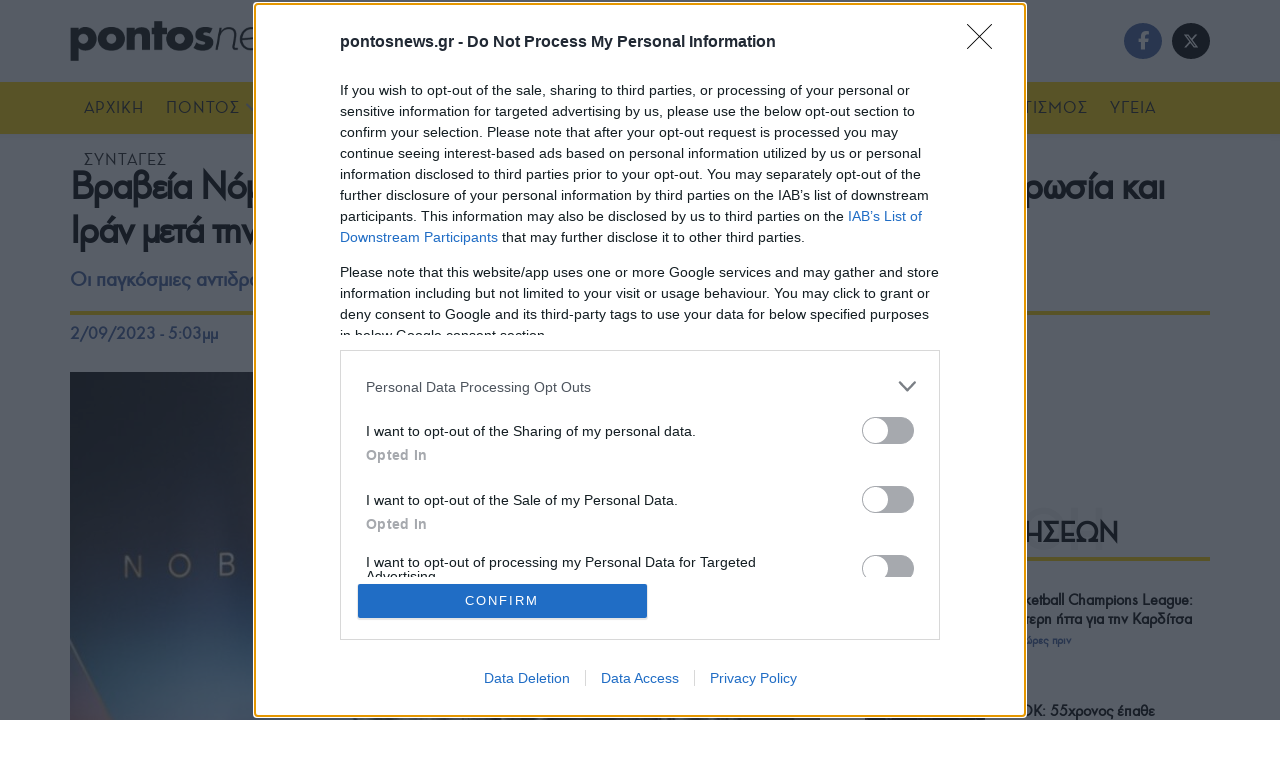

--- FILE ---
content_type: text/html; charset=utf-8
request_url: https://www.google.com/recaptcha/api2/aframe
body_size: 268
content:
<!DOCTYPE HTML><html><head><meta http-equiv="content-type" content="text/html; charset=UTF-8"></head><body><script nonce="8EPGoTrANH9u8JLSlK5xjA">/** Anti-fraud and anti-abuse applications only. See google.com/recaptcha */ try{var clients={'sodar':'https://pagead2.googlesyndication.com/pagead/sodar?'};window.addEventListener("message",function(a){try{if(a.source===window.parent){var b=JSON.parse(a.data);var c=clients[b['id']];if(c){var d=document.createElement('img');d.src=c+b['params']+'&rc='+(localStorage.getItem("rc::a")?sessionStorage.getItem("rc::b"):"");window.document.body.appendChild(d);sessionStorage.setItem("rc::e",parseInt(sessionStorage.getItem("rc::e")||0)+1);localStorage.setItem("rc::h",'1769571830435');}}}catch(b){}});window.parent.postMessage("_grecaptcha_ready", "*");}catch(b){}</script></body></html>